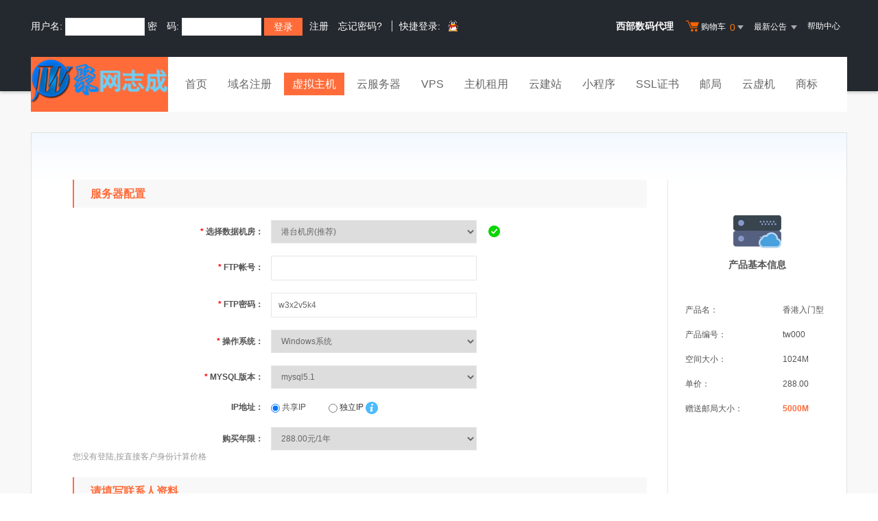

--- FILE ---
content_type: text/html; Charset=gb2312
request_url: http://www.jwzjs.com/services/webhosting/buy.asp?productid=tw000
body_size: 11551
content:
<!DOCTYPE html PUBLIC "-//W3C//DTD XHTML 1.0 Transitional//EN" "http://www.w3.org/TR/xhtml1/DTD/xhtml1-transitional.dtd">
<html xmlns="http://www.w3.org/1999/xhtml">
<head>
<title>购买虚拟主机，虚拟主机在线开通</title>
<meta name="description" content="深圳市聚网志成网络科技服务有限公司-大型虚拟主机服务商,提供虚拟主机,域名注册,主机租用等服务.200M虚拟主机200元,国际域名80元.在线支付,实时开通,自主管理.配合NAS存储设备,将虚拟主机可靠性提升至99.99％的高品质！">
<meta name="keywords" content="购买虚拟主机,虚拟主机在线开通,虚拟主机,域名注册,主机,服务器租用，主页空间,个人主页,深圳市聚网志成网络科技服务有限公司,主机托管,主机租用,域名,asp空间,网页制作">
<meta http-equiv="Content-Type" content="text/html; charset=gb2312">
	<link rel="stylesheet" href="/template/Tpl_2016/css/global.css">
	<link rel="stylesheet" href="/template/Tpl_2016/css/common.css">
	<link rel="stylesheet" href="/template/Tpl_2016/css/productDetailInfo.css">
	<link rel="stylesheet" href="/template/Tpl_2016/css/commonForm.css">
	<link rel="stylesheet" href="/template/Tpl_2016/css/buy.css">
	<link rel="stylesheet" href="/template/Tpl_2016/css/tp2016.css">
	<link href="/noedit/check/chkcss.css" rel="stylesheet" type="text/css" /> 
	<script type="text/javascript" src="/template/Tpl_2016/jscripts/jquery-1.11.3.min.js"></script> 
	<script language="javascript" src="/jscripts/addHost.js"></script>
	<script language="javascript" src="/noedit/check/Validform.js"></script>

<script language="javascript">
var osMap={
	"windows":"Windows系统",
	"linux":"Linux-Apache/2.4(php5.2-7.3)",
	"debian":"Linux-Apache/2.4(php5.3-8.0)"
}
function showosname(v){
	osname_=v;
	if(osMap[v.toLocaleLowerCase()]){
		osname_=osMap[v.toLocaleLowerCase()]
	}
	 return osname_
}
 var buyinfo={
"25":{
"name":"港台机房(推荐)","otherip":"1","os":{
"windows":{
"mysql5.1":"","mysql5.6":"","mysql5.7":"","mysql8.0":""},"debian":{
"mysql5.7":"","mysql8.0":""}}}}
 $(function(){
	$("#buyhostform").Validform({
	     showAllError:true,
		 tiptype:2,
		  btnSubmit:".submit-btn",
		  datatype:{
			"agree":function(gets,obj,curform,regxp)
				{
					num=curform.find("input[name='agreement']:checked").length;
					if (num>0){
						return true;
					}else{
						$.dialog.alert("请先阅读相关协议后点击勾选！")
						return false;}
				}
		  }
	})
	$("input[name='paytype']:radio").click(function()
	{
		if($(this).val()=="1")
		{
			$("#J_tryTips").show(1)
		}else{
		$("#J_tryTips").hide(1)
		}
	
	})
 })

</script> 
 
</head>
 <script>

 function init(){
	var objroom=$("select[name='room']")
	var osobj=$("select[name='oslist']");
	for(var roomid in buyinfo){
		var tempstr=""
		if(buyinfo[roomid].otherip=="1"){
			objroom.append('<option value="'+roomid+'" title="true">'+buyinfo[roomid].name+'</option>') 
		}else{
			objroom.append('<option value="'+roomid+'">'+buyinfo[roomid].name+'</option>') 
		}
	}
	objroom.on("change",function(){
		getos()
	})
	osobj.on("change",function(){
		getmysql()
	})

	getos()
	getmysql()
 }

 function getos(){
	var roomid=$("select[name='room']").val();
	var osobj=$("select[name='oslist']");
	osobj.empty()
	for (var roomidobj in buyinfo)
	{ 
		if (roomidobj==roomid)
		{ 
			for (var os in buyinfo[roomidobj].os )
			{
				osobj.append('<option value="'+os+'">'+showosname(os)+'</option>') 
			}
		}
	}
	 getmysql()
 }

 function getmysql(){
	var roomid=$("select[name='room']").val();
	var osid=$("select[name='oslist']").val();
	var pmver=$("select[name='pmver']") 
	pmver.empty() 
	for (var mysql in buyinfo[roomid].os[osid])
	{
		pmver.append('<option value="'+mysql+'">'+mysql+'</option>')
	}
	pmver.append('<option>默认值</option>')
 }


	 $(function(){
			init()

		   $("select[name='room'],select[name='oslist'],select[name='years'],select[name='pmver']").attr("class","common-select std-width common-validate")
		   $("select[name='years']").change(function(){
		    showsummoney()
		   })

		   $("select[name='oslist']").change(function(){
		//    getmysqlver()
		   })

	       showsummoney()
		//   getmysqlver()
	 })
 function showsummoney()
 {
	    var m_=$("select[name='years']").find("[value='"+$("select[name='years']").val()+"']").html()+"";
		$("#summoney").html(m_.split("元")[0]);
 }	
 function getneedprice(){
	var iptype=$("input[name='iptype']:radio:checked").val();
	var productid=$("input[name='productid']:hidden").val();
	var info="module=getneedprice&iptype="+ escape(iptype) +"&productid="+escape(productid);
	$("#pricemsg").html("load..");
	$.post(window.location.mappath,info,function(data){
		$("#pricemsg").html(data);
bindprice()
	});
}
function bindprice(){
	$("select[name='years']").change(function()
	{
		$("#summoney").html($("select[name='years']").find("option:selected").text())
	})

}
 function doiptype(){	
	var isdisab=true;
	if($("select[name='room'] option:selected").attr("title")=="true")
	{
		isdisab=false;
	}
	var iptypeObj=$("input[name='iptype']:radio");
	if(iptypeObj.get(0)){
		$.each(iptypeObj,function(i,n){
		if($(n).val()=="1"){
				$(n).attr("disabled",isdisab);
				if(isdisab){
					$(n).parent("label").css("color","#ccc");
				}else{
					$(n).parent("label").css("color","#333");
				}
			}
		});	
		iptypeObj.click(function(){
			getneedprice();
		});	
		$("input[name='paytype']:radio").click(function(){
			dopaytypemsg();
		});
	}
	
}
 
function bdingos()
{
	$("select[name='oslist']").change(function(){
				getmysqlver();
			})
}
function dopaytypemsg(){
	var paytypeObj=$("input[name='paytype']:radio:checked");
	if(paytypeObj.val()==1 || paytypeObj.val()==2){
		$("#iptypemsg").slideUp(50,function(){
			$("input[name='iptype'][value=0]:radio").attr("checked",true);
			getneedprice();
		})
	}else{
		$("#iptypemsg").slideDown(50,function(){
			getneedprice();
		})
	}
}
$(function(){
	doiptype();
	dopaytypemsg();
	//$("select[name='room']").change(function(){
	//	doiptype();		
	//});
})
 </script>
<body class="min990">
 <link rel="stylesheet" href="/template/Tpl_2016/css/default-color.css">
<!--[if lte IE 7]>

<div class="browser-notice" id="J_browserNotice">
    <div class="wide1190 pos-r">
        <p class="notice-content">您的浏览器版本太低，为推动浏览器W3C标准及更好的用户体验，本站强烈建议您升级到支持HTML5的浏览器，获取更好的用户体验。</p><i class="close"></i>
    </div>
</div>

<![endif]-->
<!-- 低版本响应式支持-->
<!--[if lt ie 9 ]> <script type="text/javascript" src="/template/Tpl_2016/jscripts/jresponsed.js"></script> <![endif]-->
<div id="header2016">

    <!--测试页面-->
    <!-- 最顶部导航条 -->
    <div class="headerTop">
        <div class="wide1190 cl headerTop-content">
            <ul class="topnav">
                <!-- 购物车 开始-->
                <li class="shopping-menu-container common-dropdown-container">
  <!-- 备案 开始--><a href="#" class="" rel="nofollow">
                        <b class=""><font color="#ffffff">西部数码代理</font></b>&nbsp;
                        <span class=" " > </span>
                        <i class=" "></i>
                        <i class=" "></i>
                    </a>
  <!-- 备案  结束-->
                    <a href="/bagshow/" class="menu shoppingcar va-m" rel="nofollow">
                        <b class="b2 va-m"></b>购物车&nbsp;
                        <span class="orangeColor va-m top_shopcar_count" >0</span>
                        <i class="trangle-icon va-m"></i>
                        <i class="va-m-assistant"></i>
                    </a>
                    <div class="shopping-car-container common-dropdown hide">
                        <div class="shopping-car-box">
                            <h3>
                                <span>我的购物车</span>
                            </h3>
                            <table class="shopping-car-list">

                            </table>
                        </div>
                        <div class="shopping-car-bottom">
                            <div>
                                共
                                <span class="shopping-num top_shopcar_count" >0</span>
                                件商品，共计
                                <span class="price top_shopcar_sum">0</span>
                            </div>
                            <a class="shopping-car-btn" href="/bagshow/">去购物车结算</a>
                        </div>
                    </div>
                </li>
                <!-- 购物车 结束-->
                <li class="pos-r common-dropdown-container">


                    <a href="/news/?act=top" class="news-notice menu"><span>最新公告&nbsp;</span>
                        <i class="trangle-icon"></i>
                        <i class="va-m-assistant"></i>
                    </a>
                    <div class="topnav-notice common-dropdown" id="topnav-notice">
                        <p id='noread_countbox'>未读消息 :<span class="allread_notice"></span> <span class="notice_all_bg">&nbsp;</span><a class="count_noread_all" href="/news/?act=top"></a><span class='ignore_notice' onclick='ignore_notice()'>忽略</span></p>
                        <ol class="txtList cl">

                        </ol>
                        <p class="notice_all_content"><a href="/news/?act=top" onclick="ignore_notice()">查看全部</a></p>
                    </div>
                    <script>var nav_top_json=[,,,]</script>
                </li>
                <li><a href="/customercenter/" class="menu link-menu" >帮助中心</a></li>


            </ul>
            <div class="login-left">
                <script src="/noedit/jslogin.asp"></script> 
            </div>
        </div>
    </div><!-- 导航菜单栏-->
    <div class="header-nav">
        <div class="wide1190 cl header-nav-content">
<div class="header-pos">
            <a class="logo" href="/" ><img src="/images/logo.png"   /></a>
            <ul class="main-nav-wrapper index-nav cl" id="J_mainNavWrapper">
                <li>
                    <a href="/" class="nav-menu" id="J_mainMenu_sy" title="首页">首页</a>
                </li>
                <li>
                    <a href="/services/domain/" class="nav-menu" id="J_mainMenu_ymzc" title="域名注册">域名注册</a>
                </li>
                <li>
                    <a href="/services/webhosting/" class="nav-menu" id="J_mainMenu_xnzj" title="虚拟主机">虚拟主机</a>
                </li>
                <li>
                    <a href="/services/cloudhost/" class="nav-menu" id="J_mainMenu_yfwq" title="云服务器">云服务器</a>
                </li>
                <li>
                    <a href="/services/vpsserver/" class="nav-menu" id="J_mainMenu_vps" title="VPS主机">VPS</a>
                </li>
                <li>
                    <a href="/services/server/" class="nav-menu" id="J_mainMenu_zjzy" title="主机租用">主机租用</a>
                </li>
                <li>
                    <a href="/services/sites/" class="nav-menu" id="J_mainMenu_yjz" title="云建站">云建站</a>
                </li>
				<li>
                    <a href="/services/miniprogram/" class="nav-menu" id="J_mainMenu_xcx" title="小程序">小程序</a>
                </li>
                <li>
                    <a href="/services/ssl" class="nav-menu" id="J_mainMenu_ssl" title="SSL证书">SSL证书</a>
                </li>
                <li>
                    <a href="/services/mail/" class="nav-menu" id="J_mainMenu_qyyj" title="企业邮局">邮局</a>
                </li>
				
                <li>
                    <a href="/services/webhosting/Cloudhost.asp" class="nav-menu" id="J_mainMenu_yxj" title="独享云虚机">云虚机</a>
                </li>
				<li>
                    <a href="/services/trademark/" class="nav-menu" id="J_mainMenu_yxj" title="商标">商标</a>
                </li>
            </ul>
</div>
        </div>

    </div>
</div>

 <div class="content" id="content">
	 <div class="wide1190 pt-40">
		 <div class="page-content pos-r">

			 <table class="config-table">
				 <thead>
				 <tr>
					 <th colspan="2" class="title">产品基本信息</th>
				 </tr>
				 </thead>
				 <tbody>
				 <tr>
					 <th>产品名：</th><td>香港入门型</td>
				 </tr>
				 <tr>
					 <th>产品编号：</th><td>tw000</td>
				 </tr>
				 <tr>
					 <th>空间大小：</th><td>1024M</td>
				 </tr>
				 <tr>
					 <th>单价：</th><td id="summoney"></td>
				 </tr>

				 <tr>
					 <th>赠送邮局大小：</th><td class="import-info">5000M</td>
				 </tr>

				 </tbody>
			 </table>
			 <div class="page-info page-info-side">
				 <form name="form1" id="buyhostform" class="common-form" action="buy.asp?module=addshopcart" method="post" onSubmit="return shopcheck()" style="padding-right: 30px;margin-right: 260px;border-right: 1px solid #e7e7e7;">
					 <dl>
						 <dt>服务器配置</dt>
						 <!--
						 <div class="other-tip mt-20">
							 <span class="icon-ip"></span>
							 <p>
								 
							 </p>
							 <i></i>
						 </div>-->
						 <dd>
							 <label class="common-label">
								 <span class="required">*</span>
								 选择数据机房：
							 </label>
							  <select name="room" class="common-select std-width common-validate"></select>
							 <!--a class="flod" href="/services/webhosting/SpeedTest.asp" target="_blank">机房速度测试</a-->
							 <span style="display: inline-block;" class="validate-success"></span>
                            <span style="display: none;" class="validate-prompt">
                                <em class="triangle-arrow"></em>
                                <div class="validate-prompt-text">
                                    <p>请选择数据中心机房，网站出口线路默认会智能选择！</p>
                                </div>
                            </span>
						 </dd>

						
						 <dd>
							 <label class="common-label">
								 <span class="required">*</span>
								 FTP帐号：
							 </label>
 





							 <label><input name="ftpaccount" type="text" class="common-input std-width common-validate" size="15"  datatype="ftp" errormsg="ftp帐号由字母开头[a-z0-9]组合" maxlength="20" ajaxurl="/services/webhosting/buy.asp?module=checkftpname&productid=tw000">
							 <input type="hidden" name="ismysql" id="ismysql" value="False">
							</label>
                            <label><label class="Validform_checktip"></label></label>
											
						 </dd>
						 <dd>
							 <label class="common-label">
								 <span class="required">*</span>
								 FTP密码：
							 </label>
							 <label><input name="ftppassword" type="text" class="common-input std-width common-validate" size="30" value="w3x2v5k4"  nullmsg="请录入密码"  datatype="pwd" errormsg="ftp密码格式错误" /></label>
							 <label><label class="Validform_checktip"></label></label>
						 </dd>

						 <dd>
							 <label class="common-label">
								 <span class="required">*</span>
								 操作系统：
							 </label>
							 <label id="oslistdiv"> <select name="oslist"></select></label>
							 <span class="validate-success"></span>
                            <span class="validate-prompt">
                                <em class="triangle-arrow"></em>
                                <div class="validate-prompt-text">
                                    <p>推荐使用2008系统，64位系统更快、更稳定！</p>
                                </div>
                            </span>
						 </dd>
						 <dd id="J_DBVersionContainer" >
							 <label class="common-label">
								 <span class="required">*</span>
								 MYSQL版本：
							 </label>
							 <label id="mysqllistdiv"> <select name="pmver"></select></label>
							 <span class="validate-success"></span>
                            <span class="validate-prompt">
                                <em class="triangle-arrow"></em>
                                <div class="validate-prompt-text">
                                    <p>MYSQL版本</p>
                                    <p>&nbsp;</p>
                                </div>
                            </span>
						 </dd>
						 

						 <DD CLASS="clearfix" id="iptypemsg">
						  <label  class="common-label">IP地址：</label>
						  
							<label style="float:none; display:inline; width:auto; margin-right:20px;">
							  <input type="radio" value="0" name="iptype" id="iptype" checked="checked"/>
							  共享IP</label>
							<label style="float:none; display:inline; width:auto;" class="pl-10">
							  <input type="radio" value="1" name="iptype" id="iptype" disabled="disabled" />
							  独立IP</label>  
							   <a class="pos-r" href="" target="_blank">
								 <span class="icon-question"></span>
								 <div class="manager-tip" style=" top: 30px;left: -16px; width: 264px; z-index: 99;">
									 独立IP更利于搜索引擎优化，提高SEO权限，避免受其他网站的干扰和影响，强烈推荐！若需独立IP，可购买港台主机。
									 <i></i>
								 </div>
							 </a>
						 
						</DD>          



						 <dd class="buy-years" id="J_buyYears">
							 <label class="common-label">
								 购买年限：
							 </label>
							 <label id="pricemsg"><select name="years" size="1"  class="common-select std-width common-validate">
<option value="1">288.00元/1年</option>
<option value="2">576.00元/2年[买2年送1年]</option>
<option value="3">864.00元/3年[买3年送2年]</option>
<option value="5">1440.00元/5年[买5年送5年]</option>
<option value="10">2880.00元/10年[买10年送10年]</option>
</select><div><font color="#999999">您没有登陆,按直接客户身份计算价格</font></div></label>
							 <span class="validate-error">请选择购买年限</span>
							 <span class="validate-success"></span>
						 </dd>
						 <!-- 根据用户的userlevel 判断是否显示-->
						 <div id="J_concatInfo"  class="mt-20">
							 <dt>请填写联系人资料</dt>
							 <dd class="pt-20">
								 <label class="common-label">
									 联系人：
								 </label>
								<label><input class="common-input std-width common-validate" name="appName" value="" type="text" datatype="cn2-18" errormsg="请输入正确中文联系人" maxlength="20"></label>
								<label><label class="Validform_checktip"></label></label>

							 </dd>
							 <dd>
								 <label class="common-label">
									 联系手机：
								 </label>
								 <label><input name="appTel" class="common-input std-width common-validate" value="" type="text"  datatype="m" errormsg="请输入正确的手机号码！" nullmsg="手机号码不能为空" maxlength="20"></label>
								 <label><label class="Validform_checktip"></label></label>
							 </dd>
							 <dd>
								 <label class="common-label va-t">
									 联系E-mail：
								 </label>
								 <label><input name="appEmail" class="common-input std-width common-validate" value="" type="text" datatype="e" nullmsg="电子邮箱为空！" errormsg="电子邮箱格式错误！"></label>
								 <label><label class="Validform_checktip"></label></label>
							 </dd>
						 </div>


						 <dd class="text-center" style="margin-top: 50px;">

							 <div>
								 <label for="payone">
									 <input name="paytype" id="payone" value="0" checked="" type="radio">
									 正式购买
								 </label>
								 <a class="buy-help" href="javascript:void(0);" style="position: relative;vertical-align: middle;">
									 <div class="other-tip paytype-tip">
										 <p>如果您的帐户上面有足够的资金，则可以选择正式开通</p>
										 <p>系统会扣除相应款项之后立即开通您的虚拟主机，并正式运行。(适合于代理商及老客户等）</p>
										 <i></i>
									 </div>
								 </a>

								 <label class="pl-10" for="paytwo">
									 <input name="paytype" id="paytwo" value="1" type="radio">
									 试用7天
								 </label>
								 <a class="buy-help" href="javascript:void(0);" style="position: relative;vertical-align: middle;">
									 <div class="other-tip paytype-tip paytype-tip-2">
										 <p>为防止利用我司试用主机从事非法活动,现开通试用主机需预收5元服务费，转正时空间费用可优惠5元。</p>
										 <p>我司虚拟主机提供7天试用。如果没有转为正式购买，在第7天删除。</p>
										 <p>试用期间可以在管理中心-主机管理-续费处点"正式购买"来转正。</p>
										 <p>试用主机不能绑定域名(港台和美国除外),试用期间不能变更试用型号！</p>
										 <p>为防止试用主机被滥用，所有<span style="color: #f60000;">试用主机必须输入用户名与密码</span>以后才可以访问，<span style="color: #f60000;">用户名:siteadmin，密码:110</span></p>
										 <i></i>
									 </div>
								 </a>
								 （收费5元）

							 </div>

							 <div class="pt-10">
								 <input value="1" name="agreement" id="J_agreement" type="checkbox" datatype="agree" errormsg="" checked>
								 <label style="display:inline; width:auto; float:none;" for="J_agreement">
									 我已阅读并同意深圳市聚网志成网络科技服务有限公司
									 <a class="Link_Orange" href="/customercenter/hostxiyi.asp" target="_blank">虚拟主机购买协议</a>
								 </label>
							 </div>

							 <div class="pt-20">
								<input type="submit"  class="submit-btn" value="继续下一步"> 
							 </div>
						 </dd>
					 </dl>

					 <!-- 隐藏域 开始 数据由后端提供 该部分数据是通用部分 -->
					 
					 <input name="domainname" value="" size="17" class="common-validate" type="hidden">
					   <input type="hidden" name="act">
					  <input type="hidden" value="tw000" name="productid">
					  <input type="hidden" value="" name="freeid">
					 <!-- 隐藏域 结束 -->
				 </form>
			 </div>
			 <div class="product-explain" style="text-indent: initial;">
				 <div><i></i><span class="title">重要提示</span></div>
				 <div class="pt-10 hide" id="J_tryTips" style="margin-bottom: -10px;">
					 <p style="display:inline-block;border-bottom: 2px solid #00a0e9;">
						 为防止试用主机被滥用，所有<span class="warn-info">试用主机必须输入用户名与密码</span>以后才可以访问，用户名:<span class="warn-info">siteadmin</span>，
						 密码:<span class="warn-info">110</span>
					 </p>
				 </div>
				 <p class="pt-10">我司所有虚拟主机均禁止色情、木马、病毒、诈骗、私服、外挂、钓鱼网站、秒赞程序、垃圾邮件等非法网站，对于成人用品、
								  空包网站、网络验证、专科医院、民营医院、弓驽刀剑、赌博用具、游戏币交易、减肥丰胸类、警用品、刷钻、
								  刷信誉等高风险容易受攻击的网站不可购买我司虚拟主机，但可以购买我司电信线路的<a class="blue-link" href="/services/cloudhost/">云服务器</a>并开通360网站卫士或百度云加速进行安全防护。
					 <span class="warn-info">我司有严格的监控措施，一经发现违规网站，立即关闭！</span>所有国内虚拟主机必须备案成功后才能绑定域名。
								  可能受攻击的网站请在虚拟主机控制面板中开启“360网站卫士”安全防护！
				 </p>
			 </div>
			 <div class="product-detail-desc">
				 <div class="title">
					 <span>服务标准说明</span>
				 </div>
				 <p class="pt-5">
					 [1] 基于深圳市聚网志成网络科技服务有限公司云计算平台，安全、可靠、稳定!;
				 </p>
				 <p>[2] 实时文件防病毒保护,黑客入侵检测,IIS 应用防火墙,自动抵抗各类病毒、攻击;</p>
				 <p>[3] 各个网站以独立进程运行,不会被其他站点负载影响,在自己的空间中可以使用FSO和jmail等其他控件;</p>
				 <p>[4] 功能强大控制面板,可以直接修改FTP密码,自行停止网站,自行绑定域名,修改网站缺省文档;</p>
				 <p>[5] 提供WEB上传文件、恢复备份、RAR压缩、RAR解压、站点重定向、mime设置、目录保护、文件保护、脚本错误设置、ip限制、虚拟目录、错误页面定义等诸多高级管理功能;</p>
				 <p>[6] 无障碍技术支持：24×7×365制技术支持，微笑面对任何用户。
				 </p>
				 <p>[7] 每3分钟自动访问网站一次，监控网站运行.</p>
				 <p>[8] 自动每7天备份一次数据,用户能在管理中心自助恢复数据;</p>
				 <p>[9] 采用独特的第六代高级虚拟主机系统、数据双重保护、软硬件/透明防火墙三重保障;</p>
				 <p>[10] 在线支付，实时开设,CDN网络加速器可供选购，免费赠送功能强大的网站情报系统,如虎添翼般让您的网上空间发挥最大功效!</p>
				 <p>[11] 为了保证服务器上所有虚拟主机用户站点均能正常稳定的运行，严禁上传及运行以下程序：1）聊天室； 2）江湖游戏； 3）大型软件下载； 4）在线播放,木马病毒等极为占用资源的程序。</p>
				 <p>[12] 新的主机在系统架构上重新布置，有别于业内一般的传统单机系统，服务器群前端加装硬件防火墙，全面提速，稳定、安全、高效。 同时机房加装千M"黑洞"防火墙,完全效抵御DDOS攻击。</p>
				 <p>[13]业界完善的主机控制面板，40余项管理功能，可以自行在管理中心恢复备份。
				 </p>
				 <p>[14]提供备案服务,空间开通后，请于7天内进行网站备案。</p>
				 <p>[15] 试用7天.开设方式选择为"试用7天"即可。</p>
			 </div>
		 </div>
	 </div>
 </div>

 
    
  </div> 

<div id="footer2016">
  <div class="gray-line"></div>
  <div class="white-line"></div>
  <div class="footer-bottom">
    <p>
      <a href="/aboutus/">关于我们</a>
      <span>|</span>
      <a href="/aboutus/contact.asp">联系我们</a>
      <span>|</span>
      <a href="/customercenter/howpay.asp">付款方式</a>
      <span>|</span>
      <a href="/manager/default.asp?page_main=/Manager/question/subquestion.asp">提交工单</a>
      <span>|</span>
      <a href="/faq/">常见问题</a>
      <span>|</span>
    <a href="http://www.myhostadmin.net/">独立控制面板</a>
      <br/>
    </p>

    <p>
      Copyright &copy; 2002-2016 深圳市聚网志成网络科技服务有限公司, All rights reserved.&nbsp;&nbsp;&nbsp;&nbsp;备案号：<a href="https://beian.miit.gov.cn/" rel="nofollow" target="_blank">粤ICP备14066991号</a>
    </p>
      

      

      

  </div>
</div>

<!-- 页面通用滚动插件 -->
<!--[ SCRIPT PLACEHOLDER START ]-->
<script type="text/javascript" src="/template/Tpl_2016/jscripts/common.js"></script>
<script type="text/javascript" src="/template/Tpl_2016/jscripts/menu.js"></script>
<!--[ SCRIPT PLACEHOLDER END ]-->

<!-- IE6 PNG 支持 -->
<!--[if ie 6 ]><script src="/template/Tpl_2016/jscripts/dd_belatedpng_0.0.8a-min.js"></script> <script type="text/javascript"> $(function () { DD_belatedPNG.fix('.pngFix'); }); </script> <![endif]-->
<!-- IE6 PNG 结束 -->

</body>
</html>

--- FILE ---
content_type: text/html
request_url: http://www.jwzjs.com/noedit/jslogin.asp
body_size: 617
content:

		 function checkLogin()
		  {
			if(myform.u_name.value=="")
			{
				alert("用户名不能为空！");
				myform.u_name.focus();
				return false;
			}
			if(myform.u_password.value=="")
			{
				alert("密码不能为空！");
				myform.u_password.focus();
				return false;
			}
		  }
		document.writeln("     <form name=\'myform\' action=\'/chklogin.asp\' method=\'post\' onSubmit=\'return checkLogin()\'>");
		document.writeln("          用户名:");
		document.writeln("            <input name=\'u_name\' type=\'text\' class=\'login-input\' value=\'\'/>");
		document.writeln("        密　码:");
		document.writeln("            <input name=\'u_password\' type=\'password\' class=\'login-input\'  />");
		document.writeln("			<input type=\'submit\' name=\'imageField\' value=\'登录\' class=\'login-btn common-btn \' />");
		document.writeln("        <a href=\'/reg\' class=\'mr-10 header-reg\'>注册</a> <a href=\'/reg/forget.asp\' class=\'mr-10 header-reg\'>忘记密码?</a>");
		document.writeln("<span class=\'kjlogin\'>快捷登录: <script src=\'/noedit/oauth.asp\'></script></span>");
		document.writeln("        </form>");

	

--- FILE ---
content_type: text/html; Charset=gb2312
request_url: http://www.jwzjs.com/services/webhosting/buy.asp?productid=tw000
body_size: 398
content:
<select name="years" size="1"  class="common-select std-width common-validate">
<option value="1">288.00元/1年</option>
<option value="2">576.00元/2年[买2年送1年]</option>
<option value="3">864.00元/3年[买3年送2年]</option>
<option value="5">1440.00元/5年[买5年送5年]</option>
<option value="10">2880.00元/10年[买10年送10年]</option>
</select><div><font color="#999999">您没有登陆,按直接客户身份计算价格</font></div>

--- FILE ---
content_type: text/html; Charset=gb2312
request_url: http://www.jwzjs.com/getmyshopcart.asp
body_size: 186
content:
{"result":"200","msg":"","shopcart":{"count":"0","sum":"0","datas":[]}}


--- FILE ---
content_type: text/html; Charset=gb2312
request_url: http://www.jwzjs.com/noedit/ajax.asp
body_size: 508
content:
{"result":"200","datas":[{"title":"2024年5月服务器缴费通知","time":"2024-05-16","day":"562","id":"47"},{"title":"2023年5月24日服务器缴费通知","time":"2023-05-24","day":"920","id":"46"},{"title":"部分香港云虚拟主机加量不加价扩容","time":"2019-07-19","day":"2325","id":"45"},{"title":"聚网志成网站备案率先告别幕布全网首推备案全程电子化操作","time":"2019-06-12","day":"2362","id":"44"},{"title":"深圳聚网志成网站建设开工大吉|2019 扬帆启航","time":"2019-02-12","day":"2482","id":"43"}]}

--- FILE ---
content_type: text/css
request_url: http://www.jwzjs.com/template/Tpl_2016/css/default-color.css
body_size: 3040
content:
/*public*/
a:hover{color:#ff3600}
.common-btn {border:0;height:34px;line-height:34px;background-color: #ff6c3a;font-size:14px;margin-right:6px;width:96px;display:inline-block;*display:inline;*zoom:1;text-align:center;	-webkit-transition:all .3s ease;transition:all .3s ease;cursor:pointer}
.common-btn:hover {background:#e54d19;color:#fff}
.link{color: #ff6c3a;}

/*public end*/

/*header*/
#header2016 .header-nav .logo{background:#ff6c3a}
#header2016 .topnav li .link-menu:hover{color:#ff3600;}
#header2016 .main-nav-wrapper li a.nav-menu.current,#header2016 .main-nav-wrapper li a.nav-menu.hover,#header2016 .main-nav-wrapper li a.nav-menu:hover {
	background-color:#ff6c3a;
	color: #fff;
	border-bottom:none;
	-webkit-transition:all .3s;
	transition:all .3s
}
#header2016 .main-nav-wrapper li a.nav-menu:hover {
	color:#fff;
}

/*header end*/

.query-container .domain-query-btn{background: #ff6c3a url("/template/Tpl_2016/images/icon.png") no-repeat  22px -76px;}
.active-hover{ border: 2px solid #ff6c3a;margin: 0; height: 480px;}
.active-hover .active-title{background-color: #ff6c3a; color: #fff;}
.active-hover .price{height: 86px; line-height: 86px;}
.active-hover h6 {
	padding: 30px 0px;
}
.g-default-btn {
	height:40px;
	line-height:40px;
	color:#fff;
	margin-right: 11px;
	background-color:#ff6c3a
}
.hover .g-default-btn,.g-default-btn:hover {
	background-color:#e54d19;
	color:#fff
}
.searchDiv .domain-query-btn {
	background-color:#ff6c3a;
}
.searchDiv .domain-query-btn:hover {
	background-color:#e54d19
}
.wjf-ui-tab{background-color: #F7F7F7;}
.wjf-ui-tab li,.wjf-ui-tab-style3 li{position: relative;}
.wjf-ui-tab li a{ background: none;}
.wjf-ui-tab li a.active {
	background-color: #ff6c3a;
	color:#fff;
	margin-left:-2px
}
.wjf-ui-tab li span,.webhosting-tab li span{
	position: absolute;
	width: 1px;
	background: #dfdfdf;
	overflow: hidden;
	height: 32px;
	top: 10px;
	right: 0px;
	color: #DFDFDF
}
.webhosting-tab li span{ height: 42px;}
.webhosting-tab .active .item{margin-left: -2px;}
.wjf-ui-tab li a.active span,.webhosting-tab .active span{ display: none}
.triangle-top{
	display: none;
	width: 0;
	height: 0;
	border: 8px solid transparent;
	left: 50%;
	margin-left: -4px;
	bottom: -14px;
	border-top-color: #ff6c3a;
	position: absolute;
}
.wjf-ui-tab li a.active .triangle-top,.wjf-ui-tab-style3 a.active .triangle-top{ display: inline-block;}

.line-color{margin: 5px auto 40px;width: 100px;	border-bottom: 2px solid #ff6c3a;}
.hotList li a{color: #777575;background-color: #e0e0e0}
.hotList li a.active {color:#fff;	background-color: #ff6c3a}
#header2016 .shopping-car-container .shopping-car-box h3 span{border-bottom: 1px solid #ff6c3a;}
#header2016 .shopping-car-container .shopping-car-bottom .shopping-car-btn{background: #ff6c3a;}
.domext-select-container .more-domains{border: 1px solid #ff6c3a;color: #ff6c3a;}
/*reg*/
.reg-section dt{color: #ff6c3a;}
.reg-content .reg-title h3 {border-left: 3px solid #ff6c3a;}
.reg-content .reg-title .login-btn {color: #ff6c3a;}
.reg-content .reg-title .login-btn:hover {color: #ff3600;}
.reg-btn {display:inline-block;*display:inline;*zoom:1;width:200px;height:44px;line-height:44px;background:#ff6c3a;font-size:14px;color:#fff;text-align:center;	border:0;cursor: pointer}
.reg-btn:hover {background:#e54d19;color:#fff}
/*reg end*/

/*whois*/
.whois-content .whois-info .whois-btn,.whois-domain .jp-domain-list a{background: #ff6c3a;}
.whois-content .whois-info .whois-btn:hover{background:#e54d19;}
.whois-list .column-btn{background: #ff6c3a}
.webhosting-title .line-color{ margin-bottom: 10px;}
.webhosting-title h3{ margin: 15px 0}
/*whois end*/

/*domain reg*/
.dmbuymore-content .content-title h2{border-left: 3px solid #ff6c3a;}
.dmbuymore-section dt{color: #ff6c3a;}
.dmbuymore-info .dmbuymore-info-buy{background: #ff6c3a;}
.domext-wrapper .more-domains {border: 1px solid #ff6c3a;color: #ff6c3a}
.domext-wrapper .more-domains:hover {border: 1px solid #e65b2c;color: #e65b2c}
/*domain reg end*/

/*transfer*/
.transfer-search-tab {background: #ff6c3a}
.transfer-search-tab li .active {background: #e65b2c}
.transfer-search-tab li .active i.triangle-top{ display: inline-block;border-top-color: #e65b2c}
.transfer-btn{background: #ff6c3a}
.transfer-middle .tm-title{border-left:4px solid #ff6c3a}
.transfer-section-tab li .active{border-bottom:2px solid #ff6c3a;color:#ff6c3a}
/*transfer end*/

/*webhosting*/
.wjf-page-anchor-nav {border-bottom:1px solid #E4E4E4}
.wjf-page-anchor-nav .active {border-top:2px solid #ff6c3a; border-left:1px solid #E4E4E4;border-right:1px solid #E4E4E4 }
.webhosting-faq .faq-list dt{color:#ff6c3a}
.webhosting-faq .faq-list .yd_link{color: #ff3600}
/*buy*/
.common-form dt{color: #ff6c3a; border-left: 2px solid #ff6c3a;padding: 8px 0px 8px 24px; background-color: #f8f8f8;font-size: 16px}
.config-table .import-info{color: #ff6c3a}
.product-detail-desc .title span{border-bottom: 2px solid #ff6c3a}
.common-form .submit-btn{background:#ff6c3a}
.common-form .submit-btn:hover{background:#e54d19}
/*buy end*/
.webhosting-info table tr td .info-btn,.webhosting-tab .active .item{background:#ff6c3a}
.webhosting-info table.high-light-table tr td .info-btn{background-color:#e54d19}
.webhosting-info table.high-light-table{border:1px solid #ff6c3a;box-shadow:0 0 3px 1px #e54d19}
.webhosting-info table.high-light-table th{color:#ff6c3a}
.webhosting-info table tr th{background:#f4fbf2}
.webhosting-explain .webhosting-explain-title span{border-bottom:2px solid #ff6c3a}
.webhosting-explain .webhosting-explain-txt span{color:#ff6c3a}
.webhosting-tab .webhosting-tab-list li.active a{border-bottom:2px solid #ff6c3a}

.select-webhost{padding: 20px 30px;background: #FFF;font-size: 14px}
.select-webhost dl dt{font-weight: 700;float: left;height: 32px;line-height: 32px;width: 90px;text-align: right}
.select-webhost dl dd{float: left;margin: 0 4px}
.select-webhost a{display: inline-block;  padding: 5px 10px}
.select-webhost a.select-active{background-color: #ff6c3a; color: #fff}
/*webhosting end*/

/*vps*/
.vps-faq .faq-list dt {color:#ff6c3a}
/*vps end*/

/*cloudhost*/
.wjf-ui-tab-style2 li a.active {background:#ff6c3a}
.wjf-ui-tab-style2 {border-bottom:2px solid #ff6c3a}
.progress {background-color: #ff6c3a}
.cloud-faq .faq-list dt {color:#ff6c3a}
.host-config .tx-host .tuijian-config input.btn_page_1 {background: #fff2ed;border: 1px solid #ff6c3a}
/*cloudhost end*/

/*mail*/
.sel a.sel_on,.wjf-ui-tab-style3 .active {background: #ff6c3a}
.btn-mail{background:#ff6c3a}
.btn-mail:hover{background:#e54d19}
.wjf-ui-tab-style3 .item{height: 60px;line-height: 60px;margin: 0 20px 0 0}
.wjf-ui-tab-style3 {text-align: left}
.taocan .mail-table tr th{background:#fff2ed}
/*mail end*/

/*agent*/
.am-column .am-left .am-txt .am-txt-icon {color:#ff6c3a}
.am-column .am-right .sm-btn1 {background:#ff6c3a}
.am-column .am-right .sm-btn2 {border:1px solid #ff6c3a;color:#ff6c3a}
.agent-level .al-title,.aj-bottom .aj-title h4 {border-left:4px solid #ff6c3a;color:#ff6c3a}
.mode-content h5 {color:#ff6c3a}
/*agent end*/

/*bagshow*/
.bagshow-title .bagshow-title-right .bagshow-title-btn,.bagshow-goods .bagshow-count-right .bagshow-title-btn,.bagshow-goods .bagshow-table .bagshow-table-btn{background-color:#ff6c3a}
.bagshow-goods .bagshow-table{border:1px solid #e5e5e5;border-top:2px solid #ff6c3a}
.bagshow-goods .bagshow-table tr th,.bagshow-goods .bagshow-count{background:#f8f8f8}
/*bagshow end*/

/*help center*/
.navbar-left .nl-title,.cr-search button,.mail_tab_center_on {background: #ff6c3a;}
.navbar-left .nl-list .active a, .navbar-left .nl-list li:hover a  {
	background: #fff2ed;
	color: #ff6c3a;
	border-bottom: 1px solid #fff2ed;
}
.cr-search {border:2px solid #ff6c3a}
.mail_tab_center_on{color:#fff}
.navbar-left .nl-list .active i,.navbar-left .nl-list li:hover i{border-left-color: #fff2ed;}
/*help center end*/

/*footer*/
#footer2016{background-color: #24292f; color: #898b92;}
#footer2016 .footer-bottom p a,#footer2016 .footer-bottom p a:hover{ color: #898b92;}
/*footer end*/


/*manager new*/
.manager-btn, .common-btn{background: #ff6c3a}
.manager-btn:hover, .common-btn:hover {background: #e65b2c}
.mt-news .mt-news-title .active,.manager-product .mp-title span  {border-bottom:2px solid #ff6c3a;color:#ff6c3a}
.leftmenu_main h1:hover .expand-icon {border-left-color: #ff6c3a}
.manage_left_menu h1.current .expand-icon { border: 5px solid transparent;border-top-color: #ff6c3a}
.leftmenu_main h1:hover,.leftmenu_main h1.current,.leftmenu_main ul li.hover a,.leftmenu_main ul li a:hover,.leftmenu_main ul li a.linkcur{color:#ff6c3a}
.manager-tab li.liactive {border-top:2px solid #ff6c3a;}
/*manager new end*/
.gray-btn {
	background:#d5d1d1;
	color:#686868
}
.gray-btn:hover {
	background:#C9C7C7;
	color:#686868
}

/***********/
input.ddos_bt {
    margin-right: 8px;
    display: inline-block;
    width: 88px;
    height: 38px;
    line-height: 38px;
    background: #f4f4f4;
    font-size: 14px;
    text-align: center;
    border: 1px solid #f4f4f4;
    color: #6a6a6a;
    cursor: pointer;
    position: relative;
}

input.ddos_btactivate {background: #fff2ed;border: 1px solid #ff6c3a}

--- FILE ---
content_type: application/javascript
request_url: http://www.jwzjs.com/template/Tpl_2016/jscripts/menu.js
body_size: 6265
content:
/*banner*/


/**
 * 页面顶部、右侧栏导航菜单
 */

// 全局主导航菜单选中的ID
var globalDefaultMainNavMenuId = null;
if (typeof(CURRENT_MENU_ID) != 'undefined') {
    globalDefaultMainNavMenuId = CURRENT_MENU_ID;
}

function checkLoginForm(formObj) {
    if (formObj.u_name.value == "") {
        layer.alert("用户名不能为空！");
        formObj.u_name.focus();
        return false;
    }
    if (formObj.u_password.value == "") {
        layer.alert("密码不能为空！");
        formObj.u_password.focus();
        return false;
    }
}
/**
 * 选择主导航菜单
 * @param  {[type]} menuId [description]
 * @return {[type]}        [description]
 */
function selectNavMenu(menuId) {
    globalDefaultMainNavMenuId && $("#J_mainMenu_" + globalDefaultMainNavMenuId).removeClass('current');
    globalDefaultMainNavMenuId = menuId;
    $("#J_mainMenu_" + globalDefaultMainNavMenuId).addClass('current');
}
// 删除购物车
function del_shopcart_one(id_) {
    $.post("/bagshow/", "act=del&checkitem=" + id_, function(data) {
        if (data == "200 ok") {
            load_myshopcart()
        }

    })
}
// 加载购物车
function load_myshopcart() {
    $.post("/getmyshopcart.asp", "", function(json) {

        $(".top_shopcar_count").html(json.shopcart.count);
        $(".top_shopcar_sum").html(json.shopcart.sum);
        var tbobj = $(".shopping-car-list")
        tbobj.empty();
        for (var i = 0; i < json.shopcart.datas.length; i++) {
            var id_ = json.shopcart.datas[i].id
            var name_ = json.shopcart.datas[i].name
            var proid_ = json.shopcart.datas[i].proid
            var price_ = json.shopcart.datas[i].price
            tbobj.append('<tr id="top_shopcar_line_' + id_ + '"><td class="shopping-name"><a href="javascript:void(0)" >' + name_ + '</a></td><td class="shopping-price">' + price_ + '</td><td  class="shopping-delete"  onclick="del_shopcart_one(' + id_ + ')"></td></tr>')
        }
    }, "json")
}
// 购物车初始化
$(function() {
    load_myshopcart();
	load_topnews();
});

function load_topnews()
{
	$(".txtList").empty();
	$.post("/noedit/ajax.asp","act=gettopnews",function(data){
		for(var i=0;i<data.datas.length;i++)
		{
			var obj=data.datas[i];
			$(".txtList").append('<li><em>&nbsp;</em> <a href="/news/list.asp?newsid='+obj.id+'" class="text-overflow" target="_blank">'+obj.title+'</a></li>')
		}
		//	alert(data.datas)
	   add_notice_style(data.datas);
	},"json")
}

// 最新公告 点击处理逻辑  开始

if (!localStorage.Noticeliststa) {
    localStorage.Noticeliststa = [0, 0, 0, 0,0]
}
if (localStorage.Noticelistcon) {
    localStorage.removeItem("Noticelistcon")
}
var datasta = localStorage.Noticeliststa.split(",");

function add_notice_style(obj) {
	 //nav_top_json
    if (!localStorage.Noticelistconm||localStorage.Noticelistconm=="[]") {
       //console.log("11111111")
        localStorage.Noticelistconm = JSON.stringify(obj);
        //第一次载入推送
        for (i = 0; i < obj.length; i++) {
			
            if (obj[i].day <= 20) {
                $("#topnav-notice").children("ol").children("li").eq(i).children("em").css("background-color", "red");
                $("#topnav-notice").children("ol").children("li").eq(i).attr("onclick", "notice_click(this)");
            } else {
                datasta[i] = "1";
                localStorage.Noticeliststa = datasta;
            }
        }
		
    } else {
		// console.log("[222222222]")
		//	 localStorage.Noticelistconm=""
        var datacon = JSON.parse(localStorage.Noticelistconm);
		
      

        for (i = 0; i < datacon.length; i++) {
            var old_notice = datacon[i];
            if (old_notice.id != obj[i].id) {
                if (obj[i].day <= 10) {
                    $("#topnav-notice").children("ol").children("li").eq(i).children("em").css("background-color", "red");
                    $("#topnav-notice").children("ol").children("li").eq(i).attr("onclick", "notice_click(this)");
                    datasta[i]='0';
                } else {
                    datasta[i] = "1";
                    //更新本地存储
                    localStorage.Noticeliststa = datasta;
                }
                old_notice.id=obj[i].id;
                old_notice.day=obj[i].day;
                datacon[i]=JSON.stringify(old_notice);
            } else {
                if (datasta[i] == "0" && obj[i].day <= 20) {
                    $("#topnav-notice").children("ol").children("li").eq(i).children("em").css("background-color", "red");
                    $("#topnav-notice").children("ol").children("li").eq(i).attr("onclick", "notice_click(this)");
                }
                   else{
					   datasta[i] = "1";
                    //更新本地存储
                    localStorage.Noticeliststa = datasta;
                }
            }
			localStorage.Noticelistconm = JSON.stringify(datacon)
        }
		//alert(datacon)
      
    }
    count_message();
}

//判断未读消息总数并填充
function count_message() {
    var num = 0;
    for (i = 0; i < datasta.length; i++) {
        if (datasta[i] == "0") {
            num = num + 1;
        }
    }
    if (num == 0) {
        $(".notice_all_bg").hide()
        $("#noread_notice_all").remove();
        $("#noread_countbox").children(".count_noread_all").hide();
        $("#noread_countbox").show();
        $(".allread_notice").text("无");
        return false;
    } else {
        $(".notice_all_bg").show()
        $("#noread_notice_all").remove();
        $(".news-notice").children("span").eq(0).after("<span style='color:#fe7402;font-size:14px;vertical-align:middle;' id='noread_notice_all'>" + num + "</span>");
        $("#noread_countbox").children(".count_noread_all").text(num + "条未读").attr("onclick", "ignore_notice()");
        $(".allread_notice").text("");
        $("#noread_countbox").show();
    }
}

function notice_click(obj) {
    var num = $(obj).index();
    datasta[num] = "1";
    localStorage.Noticeliststa = datasta;
    //如果点击跳转则不需要移除事件移除样式等
    $(obj).children("em").css("background-color", "#a0a0a0");
    $(obj).removeAttr("onclick");
    count_message();
}

function ignore_notice() {
    datasta = [1, 1, 1, 1]
    localStorage.Noticeliststa = [1, 1, 1, 1];
    $("#topnav-notice").children("ol").children("li").children("em").css("background-color", "#a0a0a0");
    $("#topnav-notice").children("ol").children("li").removeAttr("onclick", "notice_click(this)");
    count_message();
}
 
// 最新公告 点击处理逻辑  结束
// 顶部导航栏初始化
$(function() {

    // 填充所有菜单的滚动消息
    $("#J_mainNavWrapper .scroll-msg-container").html($("#J_scrollMsgContent").html());


    $(".westdialogopen").click(function() {
        var me = $(this);
        var link_ = me.attr("href");
        var title = me.attr("title");
        var diaid = "westdialogopen_me";
        if (link_.substr(1, 1) != "/") {
            diaid += "qq";
        }
        $.dialog({
            title: title,
            width: 800,
            height: 500,
            content: "url:" + link_,
            zIndex: 9999999,
            id: diaid
        })
        return false;
    });

    // 下拉事件注册
    $(".common-dropdown-container").hover(function() {
        var target = $(this);
        clearTimeout(target.attr('data-timehandler'));
        var timeoutHandler = setTimeout(function() {
            target.find('.menu').addClass('hover');
            target.find('.common-dropdown').stop().slideDown(300);
        }, 100);
        target.attr('data-timehandler', timeoutHandler);
    }, function(event) {
        // 屏蔽掉firefox 浏览器因为用户名 autocomplete 选择时导致失去焦点 从而引发折叠的bug
        if (event.target.name == "u_name") {
            return;
        }
        var target = $(this);
        clearTimeout(target.attr('data-timehandler'));
        if (typeof(WJF_DEBUG) != 'undefined') {
            return;
        }
        target.find('.menu').removeClass('hover');
        target.find('.common-dropdown').stop().slideUp(200);
    });

    var browser = {
        versions: function() {
            var u = navigator.userAgent,
                app = navigator.appVersion;
            return { //移动终端浏览器版本信息
                trident: u.indexOf('Trident') > -1, //IE内核
                presto: u.indexOf('Presto') > -1, //opera内核
                webKit: u.indexOf('AppleWebKit') > -1, //苹果、谷歌内核
                gecko: u.indexOf('Gecko') > -1 && u.indexOf('KHTML') == -1, //火狐内核
                mobile: !!u.match(/AppleWebKit.*Mobile.*/), //是否为移动终端
                ios: !!u.match(/\(i[^;]+;( U;)? CPU.+Mac OS X/), //ios终端
                android: u.indexOf('Android') > -1 || u.indexOf('Linux') > -1, //android终端或者uc浏览器
                iPhone: u.indexOf('iPhone') > -1, //是否为iPhone或者QQHD浏览器
                iPad: u.indexOf('iPad') > -1, //是否iPad
                webApp: u.indexOf('Safari') == -1 //是否web应该程序，没有头部与底部
            };
        }(),
        language: (navigator.browserLanguage || navigator.language).toLowerCase()
    };
    // 移动端
    if (false) {
        // 顶部主导航菜单不做跳转
        var currActiveNavMenu = null;
        $("#J_mainNavWrapper").on('click', 'a.nav-menu', function(event) {
            // 当前展开的主菜单
            if (currActiveNavMenu && currActiveNavMenu != this) {
                $(currActiveNavMenu).removeClass('hover').siblings('.nav-content').removeClass('active').stop().slideUp(200);
            }
            // 首页直接转
            if (this.id == 'J_mainMenu_sy') {
                currActiveNavMenu = null;
                return;
            }
            // 如果对应的菜单内容 显示了  直接跳转页面
            var navContent = $(this).siblings('.nav-content');
            if (navContent.hasClass('active')) {
                return;
            } else {
                navContent.addClass('active').stop().slideDown(300);
                $(this).addClass('hover');
            }
            currActiveNavMenu = this;
            event.preventDefault();
        });
    } else {
        // 主导航
        var mainNavInTimeoutHandle;
        var mainNavOutTimeoutHandle;
        $("#J_mainNavWrapper >li").hover(function() {
            var currentLink = $(this).find('a.nav-menu');
            var targetNavContent = $(this).find('.nav-content');
            clearTimeout(mainNavInTimeoutHandle);
            mainNavInTimeoutHandle = setTimeout(function() {
                currentLink.addClass('hover');
                // 设置宽度修复ie7下 先下拉再展开问题
                targetNavContent.addClass('active').css('width', $('body').width() + 'px').stop().slideDown(300);
            }, 150);
        }, function() {
            if (typeof(WJF_DEBUG) != 'undefined') {
                return
            }
            clearTimeout(mainNavInTimeoutHandle);
            var currentLink = $(this).find('a.nav-menu');
            var targetNavContent = $(this).find('.nav-content');
            mainNavOutTimeoutHandle = setTimeout(function() {
                currentLink.removeClass('hover');
                targetNavContent.removeClass('active').stop().slideUp(200);
            }, 150);
            targetNavContent.attr('data-timehandler', mainNavOutTimeoutHandle);
        });
        $("#J_mainNavWrapper .nav-content").hover(function() {
            clearTimeout($(this).attr('data-timehandler'));
            $(this).show();
        });
    }
    // ie6 支持
    if (typeof(DD_belatedPNG) != 'undefined') {
        // 添加placehoder支持
        // WJF.uiTool.placeholder("#J_u_name");
        // WJF.uiTool.placeholder("#J_u_password");
    }
    // 指定了全局主导航菜单ID
    if (globalDefaultMainNavMenuId) {
        selectNavMenu(globalDefaultMainNavMenuId);
    } else {
        // 根据当前页面URL匹配
        var pageUrl = document.URL.toLowerCase();
        var dftMenu = '';
        if (pageUrl.indexOf("/services/domain/auction") >= 0) {
            dftMenu = 'ymzc';
        }else if (pageUrl.indexOf("/services/webhosting/sites.asp") >= 0) {
            dftMenu = 'cpwz';
		}else if (pageUrl.indexOf("/services/webhosting/cloudhost.asp") >= 0) {
            dftMenu = 'yxj';
        } else if (pageUrl.indexOf("/webhosting") >= 0) {
            dftMenu = 'xnzj';
        } else if (pageUrl.indexOf("/services/sites/") >= 0) {
            dftMenu = 'yjz';
        } else if (pageUrl.indexOf("/diysite") >= 0) {
            // dftMenu = '3';
        } else if (pageUrl.indexOf("/server") >= 0) {
            dftMenu = 'zjzy';
        } else if (pageUrl.indexOf("/cloudhost") >= 0) {
            dftMenu = 'yfwq';
        } else if (pageUrl.indexOf("/vpsserver") >= 0) {
            dftMenu = 'vps';
        } else if (pageUrl.indexOf("/domain") >= 0) {
            dftMenu = 'ymzc';
        } else if (pageUrl.indexOf("/mail") >= 0) {
            dftMenu = 'qyyj';
        } else if (pageUrl.indexOf("/agent") >= 0) {
            dftMenu = 'dlzq';
        } else if (pageUrl.indexOf("/jiaoyi") >= 0) {
            dftMenu = 'ymjy';
		} else if (pageUrl.indexOf("/miniprogram") >= 0) {
            dftMenu = 'xcx';
        } else if (pageUrl.indexOf("/ssl") >= 0) {
            dftMenu = 'ssl';
        } else if (pageUrl.indexOf("/customercenter") >= 0 || pageUrl.indexOf("/faq") >= 0) {
            // dftMenu = 10;
        }
        if (dftMenu) {
            selectNavMenu(dftMenu);
        } else {
            // 选中首页
            (window.location.pathname == "/" || window.location.pathname == '/default.asp') && selectNavMenu('sy');
        }
    }
});

// 紧急公告
$(function() {
    $("#J_globalNotice .expand").on('click', function() {
        var expand = $(this);
        // 当前已经展开了
        if (expand.hasClass('collapse')) {
            expand.removeClass('collapse');
            $("#J_globalNotice .notice-content").removeClass('notice-content-expanded');
            expand.text('展开显示');
        } else {
            expand.addClass('collapse');
            $("#J_globalNotice .notice-content").addClass('notice-content-expanded');
            expand.text('收缩显示');
        }
    });
    $("#J_globalNotice .close").on('click', function() {
        $("#J_globalNotice").fadeOut();
        document.cookie = 'HIDE_G_NOTICE=1;'
    });
});

// 侧边栏代码
$(function() {
    // 右边侧栏容器
    var rightMenuBarContainer = $("#rightMenuBar2016");
    if (!rightMenuBarContainer.length) {
        return;
    }
    // 如果不显示右侧栏 则设置该标示为false
    if (typeof(G_SHOW_RIGHT_BAR) != 'undefined' && G_SHOW_RIGHT_BAR === false) {
        rightMenuBarContainer.hide();
        return;
    }
    var minHeight = 100;
    $(window).scroll(function() {
        var s = $(window).scrollTop();
        if (s > minHeight) {
            $("#J_backTop").addClass('back-top-visible');
        } else {
            $("#J_backTop").removeClass('back-top-visible');
        }
    });
    $(window).trigger('scroll');
    $("#J_backTop").on('click', function() {
        $('html,body').stop();
        $('html,body').animate({
            scrollTop: 0
        }, 400, 'swing');
        return false;
    });
    // 侧栏点击
    var prevLink = null;
    $("#J_rightBarMenuContainer").on('click', 'a', function(event) {
        var currentLink = $(this);
        prevLink && prevLink.removeClass('hover');
        currentLink.addClass('hover');

        var concatPhoneContainer = $("#J_concatPhoneContainer");
        // 电话处理
        if (currentLink.hasClass('phone')) {
            if (concatPhoneContainer.hasClass('active-concat-container')) {
                concatPhoneContainer.removeClass('active-concat-container');
                currentLink.removeClass('hover');
            } else {
                concatPhoneContainer.addClass('active-concat-container');
            }
        } else {
            concatPhoneContainer.removeClass('active-concat-container');
        }
        prevLink = currentLink;
    });

    // 联系电话
    $("#J_concatPhoneContainer").on('click', '.close', function() {
        $('#J_concatPhoneContainer').removeClass('active-concat-container');
        $("#J_rightBarMenuContainer a.phone").removeClass('hover');
    });

    // 关闭侧栏
    $("#J_closeRightBar").on('click', function() {
        rightMenuBarContainer.css('right', '-40px');
        rightMenuBarContainer.addClass('mini-right-menu-bar');
        var date = new Date();
        date.setTime(date.getTime() + (30 * 24 * 60 * 60 * 1000));
        document.cookie = '_rbarStatus_=0;expires=' + date.toUTCString() + ';path=/;';
        return false;
    });
    // 展开侧栏
    $("#J_expandRightBar").on('click', function() {
        rightMenuBarContainer.removeClass('mini-right-menu-bar');
        rightMenuBarContainer.css('right', '0px');
        var date = new Date();
        date.setTime(date.getTime() + (30 * 24 * 60 * 60 * 1000));
        document.cookie = '_rbarStatus_=1;expires=' + date.toUTCString() + ';path=/;';
        return false;
    });
    setTimeout(function() {
        // 初始化边栏
        if (document.cookie.match(/_rbarStatus_=0/) /*|| document.body.clientWidth < 1190*/ ) {
            // 添加侧栏最小化标记
            rightMenuBarContainer.addClass('mini-right-menu-bar');
        } else {
            rightMenuBarContainer.css('right', '0px');
        }
    }, 1000);
});
$(function() {
    // IE 67 提示信息
    var appName = navigator.appName,
        appVersion = navigator.appVersion;
    if (appName == "Microsoft Internet Explorer" &&
        (navigator.appVersion.match(/7./i) == "7." || navigator.appVersion.match(/6./i) == "6.")) {
        if (document.cookie.match(/_BW_NOTICE=0/)) {
            return;
        }
        $("#J_browserNotice .close").on('click', function() {
            document.cookie = '_BW_NOTICE=0;path=/;';
            $("#J_browserNotice").hide();
        });
    }
});


--- FILE ---
content_type: application/javascript
request_url: http://www.jwzjs.com/noedit/check/Validform.js
body_size: 11929
content:
/*
    通用表单验证方法
    Validform version 5.1
	By sean during April 7, 2010 - July 31, 2012
	For more information, please visit http://validform.rjboy.cn
	Validform is available under the terms of the MIT license.
	
	Demo:
	$(".demoform").Validform({//$(".demoform")指明是哪一表单需要验证,名称需加在form表单上;
		btnSubmit:"#btn_sub", //#btn_sub是该表单下要绑定点击提交表单事件的按钮;如果form内含有submit按钮该参数可省略;
		btnReset:".btn_reset",//可选项 .btn_reset是该表单下要绑定点击重置表单事件的按钮;
		tiptype:1, //可选项 1=>pop box,2=>side tip，默认为1，也可以传入一个function函数，自定义提示信息的显示方式（可以实现你想要的任何效果，具体参见demo页）;
		ignoreHidden:false,//可选项 true | false 默认为false，当为true时对:hidden的表单元素将不做验证;
		dragonfly:false,//可选项 true | false 默认false，当为true时，值为空时不做验证；
		tipSweep:true,//可选项 true | false 默认为false，当true时提示信息将只会在表单提交时触发显示，各表单元素blur时不会被触发显示;
		showAllError:false,//可选项 true | false，true：提交表单时所有错误提示信息都会显示，false：一碰到验证不通过的就停止检测后面的元素，只显示该元素的错误信息;
		postonce:true, //可选项 是否开启网速慢时的二次提交防御，true开启，不填则默认关闭;
		ajaxPost:true, //使用ajax方式提交表单数据，默认false，提交地址就是action指定地址;
		datatype:{//传入自定义datatype类型，可以是正则，也可以是函数（函数内会传入一个参数）;
			"*6-20": /^[^\s]{6,20}$/,
			"z2-4" : /^[\u4E00-\u9FA5\uf900-\ufa2d]{2,4}$/,
			"username":function(gets,obj,curform,regxp){
				//参数gets是获取到的表单元素值，obj为当前表单元素，curform为当前验证的表单，regxp为内置的一些正则表达式的引用;
				var reg1=/^[\w\.]{4,16}$/,
					reg2=/^[\u4E00-\u9FA5\uf900-\ufa2d]{2,8}$/;
				
				if(reg1.test(gets)){return true;}
				if(reg2.test(gets)){return true;}
				return false;
				
				//注意return可以返回true 或 false 或 字符串文字，true表示验证通过，返回字符串表示验证失败，字符串作为错误提示显示，返回false则用errmsg或默认的错误提示;
			},
			"phone":function(){
				// 5.0 版本之后，要实现二选一的验证效果，datatype 的名称 不 需要以 "option_" 开头;	
			}
		},
		usePlugin:{
			swfupload:{},
			datepicker:{},
			passwordstrength:{},
			jqtransform:{
				selector:"select,input"
			}
		},
		beforeCheck:function(curform){
			//在表单提交执行验证之前执行的函数，curform参数是当前表单对象。
			//这里明确return false的话将不会继续执行验证操作;	
		},
		beforeSubmit:function(curform){
			//在验证成功后，表单提交前执行的函数，curform参数是当前表单对象。
			//这里明确return false的话表单将不会提交;	
		},
		callback:function(data){
			//返回数据data是json格式，{"info":"demo info","status":"y"}
			//info: 输出提示信息;
			//status: 返回提交数据的状态,是否提交成功。如可以用"y"表示提交成功，"n"表示提交失败，在ajax_post.php文件返回数据里自定字符，主要用在callback函数里根据该值执行相应的回调操作;
			//你也可以在ajax_post.php文件返回更多信息在这里获取，进行相应操作；
			
			//这里执行回调操作;
			//注意：如果不是ajax方式提交表单，传入callback，这时data参数是当前表单对象，回调函数会在表单验证全部通过后执行，然后判断是否提交表单，如果callback里明确return false，则表单不会提交，如果return true或没有return，则会提交表单。
		}
	});
	
	Validform对象的方法和属性：
	tipmsg：自定义提示信息，通过修改Validform对象的这个属性值来让同一个页面的不同表单使用不同的提示文字；
	dataType：获取内置的一些正则；
	eq(n)：获取Validform对象的第n个元素;
	ajaxPost(flag,sync)：以ajax方式提交表单。flag为true时，跳过验证直接提交，sync为true时将以同步的方式进行ajax提交；
	abort()：终止ajax的提交；
	submitForm(flag)：以参数里设置的方式提交表单，flag为true时，跳过验证直接提交；
	resetForm()：重置表单；
	resetStatus()：重置表单的提交状态。传入了postonce参数的话，表单成功提交后状态会设置为"posted"，重置提交状态可以让表单继续可以提交；
	getStatus()：获取表单的提交状态，normal：未提交，posting：正在提交，posted：已成功提交过；
	setStatus(status)：设置表单的提交状态，可以设置normal，posting，posted三种状态，不传参则设置状态为posting，这个状态表单可以验证，但不能提交；
	ignore(selector)：忽略对所选择对象的验证；
	unignore(selector)：将ignore方法所忽略验证的对象重新获取验证效果；
	addRule(rule)：可以通过Validform对象的这个方法来给表单元素绑定验证规则；
*/

(function($,win,undef){
	var errorobj=null,//指示当前验证失败的表单元素;
		msgobj=null,//pop box object 
		msghidden=true; //msgbox hidden?

	var tipmsg={//默认提示文字;
		tit:"提示信息",
		w:"请输入正确信息！",
		r:"通过信息验证！",
		c:"正在检测信息…",
		s:"请填入信息！",
		v:"所填信息没有经过验证，请稍后…",
		p:"正在提交数据…",
		err:"出错了！请检查提交地址或返回数据格式是否正确！",
		abort:"Ajax操作被取消！"
	}
	$.Tipmsg=tipmsg;
		
	var Validform=function(forms,settings,inited){
		var settings=$.extend({},Validform.defaults,settings);
		settings.datatype && $.extend(Validform.util.dataType,settings.datatype);
		
		var brothers=this;
		brothers.tipmsg={};
		brothers.settings=settings;
		brothers.forms=forms;
		brothers.objects=[];
		
		//创建子对象时不再绑定事件;
		if(inited===true){
			return false;	
		}
		
		forms.each(function(n){
			var $this=$(this);
			
			//防止表单按钮双击提交两次;
			this.status="normal"; //normal | posting | posted;
			
			//让每个Validform对象都能自定义tipmsg;	
			$this.data("tipmsg",brothers.tipmsg);

			//bind the blur event;
			$this.find("[datatype]").on("blur",function(){
				//判断是否是在提交表单操作时触发的验证请求；
				var subpost=arguments[1];
				var inputval=Validform.util.getValue.call($this,$(this));
				
				//绑定了dataIgnore属性的对象也忽略验证;
				//dragonfly=true时，值为空不做验证;
				if($(this).data("dataIgnore")==="dataIgnore" || settings.dragonfly && !$(this).data("cked") && Validform.util.isEmpty.call($(this),inputval) ){
					return false;
				}
				
				var flag=true,
					_this;
				errorobj=_this=$(this);

				flag=Validform.util.regcheck.call($this,$(this).attr("datatype"),inputval,$(this));
				if(!flag.passed){
					//取消正在进行的ajax验证;
					Validform.util.abort.call(_this[0]);
					_this.addClass("Validform_error");
					Validform.util.showmsg.call($this,flag.info,settings.tiptype,{obj:$(this),type:flag.type,sweep:settings.tipSweep},"hide"); //当tiptype=1的情况下，传入"hide"则让提示框不弹出,tiptype=2的情况下附加参数"hide"不起作用;
				}else{
					if($(this).attr("ajaxurl")){
						var inputobj=$(this);
						if(inputobj[0].valid==="posting"){return false;}
						
						inputobj[0].valid="posting";
						Validform.util.showmsg.call($this,brothers.tipmsg.c||tipmsg.c,settings.tiptype,{obj:inputobj,type:1,sweep:settings.tipSweep},"hide");
						
						Validform.util.abort.call(_this[0]);
						_this[0].ajax=$.ajax({
							type: "POST",
							cache:false,
							url: inputobj.attr("ajaxurl"),
							data: "param="+escape(inputval)+"&name="+$(this).attr("name"),
							dataType: "text",
							success: function(s){
								if($.trim(s)=="y"){
									inputobj[0].valid="true";
									Validform.util.showmsg.call($this,brothers.tipmsg.r||tipmsg.r,settings.tiptype,{obj:inputobj,type:2,sweep:settings.tipSweep},"hide");
									_this.removeClass("Validform_error");
									errorobj=null;
									if(subpost==="postform"){
										$this.trigger("submit");
									}
								}else{
									inputobj[0].valid=s;
									_this.addClass("Validform_error");
									Validform.util.showmsg.call($this,s,settings.tiptype,{obj:inputobj,type:3,sweep:settings.tipSweep});
								}
								_this[0].ajax=null;
							},
							error: function(){
								inputobj[0].valid=brothers.tipmsg.err || tipmsg.err;
								_this.addClass("Validform_error");
								_this[0].ajax=null;
								Validform.util.showmsg.call($this,brothers.tipmsg.err||tipmsg.err,settings.tiptype,{obj:inputobj,type:3,sweep:settings.tipSweep});	
							}
						});
					}else{
						Validform.util.showmsg.call($this,flag.info,settings.tiptype,{obj:$(this),type:flag.type,sweep:settings.tipSweep},"hide");
						_this.removeClass("Validform_error");
						errorobj=null;
					}
				}

			});
			
			//点击表单元素，默认文字消失效果;
			Validform.util.hasDefaultText.call($this);
			
			//表单元素值比较时的信息提示增强;
			Validform.util.recheckEnhance.call($this);
			
			//plugins here to start;
			if(settings.usePlugin){
				Validform.util.usePlugin.call($this,settings.usePlugin,settings.tiptype,settings.tipSweep,n);
			}
			
			//enhance info feedback for checkbox & radio;
			$this.find(":checkbox[datatype],:radio[datatype]").each(function(){
				var _this=$(this);
				var name=_this.attr("name");
				$this.find("[name='"+name+"']").filter(":checkbox,:radio").bind("click",function(){
					//避免多个事件绑定时的取值滞后问题;
					setTimeout(function(){
						_this.trigger("blur");
					},0);
				});
				
			});
			
			settings.btnSubmit && $this.find(settings.btnSubmit).bind("click",function(){
				var subflag=Validform.util.submitForm.call($this,settings);
				subflag === undef && (subflag=true);
				if(subflag===true){
					$this[0].submit();
				}
			});
						
			$this.submit(function(){
				var subflag=Validform.util.submitForm.call($this,settings);
				subflag === undef && (subflag=true);
				return subflag;
			});
			
			$this.find("[type='reset']").add($this.find(settings.btnReset)).bind("click",function(){
				Validform.util.resetForm.call($this);
			});
			
		});
		
		//预创建pop box;
		if( settings.tiptype==1 || (settings.tiptype==2 && settings.ajaxPost) ){		
			creatMsgbox();
		}
	}
	
	Validform.defaults={
		tiptype:1,
		tipSweep:false,
		showAllError:false,
		postonce:false,
		ajaxPost:false
	}
	
	Validform.util={
		dataType:{
			"match":/^(.+?)(\d+)-(\d+)$/,
			"*":/[\w\W]+/,
			"*6-16":/^[\w\W]{6,16}$/,
			"n":/^\d+$/,
			"n6-16":/^\d{6,16}$/,
			"s":/^[\u4E00-\u9FA5\uf900-\ufa2d\w\.\s]+$/,
			"s6-18":/^[\u4E00-\u9FA5\uf900-\ufa2d\w\.\s]{6,18}$/,
			"s2-30":/^[\u4E00-\u9FA5\uf900-\ufa2d\w\.\s]{2,30}$/,
			"p":/^[0-9]{6}$/,
			"m":/^1[0-9]{10}$/,
			"e":/^\w+([-+.']\w+)*@\w+([-.]\w+)*\.\w+([-.]\w+)*$/,
			"url":/^(\w+:\/\/)?\w+(\.\w+)+.*$/,
			"pwd":/^[A-Za-z0-9\!\#\$\%\^\&\*\.\~]{6,18}$/,
			"ip4":/^((2[0-4]\d|25[0-5]|[01]?\d\d?)\.){3}(2[0-4]\d|25[0-5]|[01]?\d\d?)$/,
			"dm":/^[a-zA-Z0-9][-a-zA-Z0-9]{0,62}(\.[a-zA-Z0-9][-a-zA-Z0-9]{0,62})+\.?/,
			"cn2-18":/^[\u4E00-\u9FA5\uf900-\ufa2d\(\)]{2,30}$/,
			"cn1-18":/^[\u4E00-\u9FA5\uf900-\ufa2d]{1,30}$/,
			"cncity":/^[\u4E00-\u9FA5\uf900-\ufa2d]{2,18}$/,
			"cnaddress":/^[\u4E00-\u9FA5\uf900-\ufa2d]{1}[\u4E00-\u9FA5\uf900-\ufa2d\w\.\s-#]{5,30}$/,
			"enname":/^[a-zA-Z\.\s]{4,150}$/,
			"enname2":/^[a-zA-Z\.\s]{2,150}$/,
			"enaddress":/^[0-9a-zA-Z\_\-\.\s#,]{4,75}$/,
			"zip":/^[\d]{6}$/,
			"tel":/^([\d]{3,4})(-)([\d]{7,8})$|^([\d]{7,8})$|^1([\d]{10})$/,
			"fax":/^([\d]{3,4})(-)([\d]{7,8})$|^([\d]{7,8})$|^1([\d]{10})$/,
			"ftp":/^[a-zA-Z]{1}[a-zA-Z0-9_-]{3,15}$/,
			"co":/[\u4E00-\u9FA5]{2,16}/,
			"qq":/^\d{4,13}$/
			 
		},
		
		toString:Object.prototype.toString,
		
		getValue:function(obj){
			var inputval,
				curform=this;
				
			if(obj.is(":radio")){
				inputval=curform.find(":radio[name='"+obj.attr("name")+"']:checked").val();
				inputval= inputval===undef ? "" : inputval;
			}else if(obj.is(":checkbox")){
				inputval=curform.find(":checkbox[name='"+obj.attr("name")+"']:checked").val();
				inputval= inputval===undef ? "" : inputval;
			}else{
				inputval=obj.val();
			}
			return $.trim(inputval);
		},
		
		isEmpty:function(val){
			return val==="" || val===$.trim(this.attr("tip"));
		},
		
		recheckEnhance:function(){
			var curform=this;
			curform.find("input[recheck]").each(function(){
				var _this=$(this);
				var recheckinput=curform.find("input[name='"+$(this).attr("recheck")+"']");
				recheckinput.bind("keyup",function(){
					if(recheckinput.val()==_this.val() && recheckinput.val() != ""){
						if(recheckinput.attr("tip")){
							if(recheckinput.attr("tip") == recheckinput.val()){return false;}
						}
						_this.trigger("blur");
					}
				}).bind("blur",function(){
					if(recheckinput.val()!=_this.val() && _this.val()!=""){
						if(_this.attr("tip")){
							if(_this.attr("tip") == _this.val()){return false;}	
						}
						_this.trigger("blur");
					}
				});
			});
		},
		
		hasDefaultText:function(){
			this.find("[tip]").each(function(){//tip是表单元素的默认提示信息,这是点击清空效果;
				var defaultvalue=$(this).attr("tip");
				var altercss=$(this).attr("altercss");
				$(this).focus(function(){
					if($(this).val()==defaultvalue){
						$(this).val('');
						if(altercss){$(this).removeClass(altercss);}
					}
				}).blur(function(){
					if($.trim($(this).val())===''){
						$(this).val(defaultvalue);
						if(altercss){$(this).addClass(altercss);}
					}
				});
			});
		},
		
		usePlugin:function(plugin,tiptype,tipSweep,n){
			/*
				plugin:settings.usePlugin;
				tiptype:settings.tiptype;
				tipSweep:settings.tipSweep;
				n:当前表单的索引;
			*/
			
			var curform=this;
			//swfupload;
			if(plugin.swfupload){
				var swfuploadinput=curform.find("input[plugin='swfupload']").val(""),
					custom={
						custom_settings:{
							form:curform,
							showmsg:function(msg,type){
								Validform.util.showmsg.call(curform,msg,tiptype,{obj:swfuploadinput,type:type,sweep:tipSweep});	
							}	
						}	
					};

				custom=$.extend(true,{},plugin.swfupload,custom);
				if(typeof(swfuploadhandler) != "undefined"){swfuploadhandler.init(custom,n);}
				
			}
			
			//datepicker;
			if(plugin.datepicker){
				if(plugin.datepicker.format){
					Date.format=plugin.datepicker.format; 
					delete plugin.datepicker.format;
				}
				if(plugin.datepicker.firstDayOfWeek){
					Date.firstDayOfWeek=plugin.datepicker.firstDayOfWeek; 
					delete plugin.datepicker.firstDayOfWeek;
				}
				
				var datepickerinput=curform.find("input[plugin='datepicker']");
				plugin.datepicker.callback && datepickerinput.bind("dateSelected",function(){
					var d=new Date( $.event._dpCache[this._dpId].getSelected()[0] ).asString(Date.format);
					plugin.datepicker.callback(d,this);
				});
				
				datepickerinput.datePicker(plugin.datepicker);
			}
			
			//passwordstrength;
			if(plugin.passwordstrength){
				plugin.passwordstrength.showmsg=function(obj,msg,type){
					Validform.util.showmsg.call(curform,msg,tiptype,{obj:obj,type:type,sweep:tipSweep},"hide");
				};
				curform.find("input[plugin*='passwordStrength']").passwordStrength(plugin.passwordstrength);
			}
			
			//jqtransform;
			if(plugin.jqtransform){
				var jqTransformHideSelect = function(oTarget){
					var ulVisible = $('.jqTransformSelectWrapper ul:visible');
					ulVisible.each(function(){
						var oSelect = $(this).parents(".jqTransformSelectWrapper:first").find("select").get(0);
						//do not hide if click on the label object associated to the select
						if( !(oTarget && oSelect.oLabel && oSelect.oLabel.get(0) == oTarget.get(0)) ){$(this).hide();}
					});
				};
				
				/* Check for an external click */
				var jqTransformCheckExternalClick = function(event) {
					if ($(event.target).parents('.jqTransformSelectWrapper').length === 0) { jqTransformHideSelect($(event.target)); }
				};
				
				var jqTransformAddDocumentListener = function (){
					$(document).mousedown(jqTransformCheckExternalClick);
				};
				
				if(plugin.jqtransform.selector){
					curform.find(plugin.jqtransform.selector).filter('input:submit, input:reset, input[type="button"]').jqTransInputButton();
					curform.find(plugin.jqtransform.selector).filter('input:text, input:password').jqTransInputText();			
					curform.find(plugin.jqtransform.selector).filter('input:checkbox').jqTransCheckBox();
					curform.find(plugin.jqtransform.selector).filter('input:radio').jqTransRadio();
					curform.find(plugin.jqtransform.selector).filter('textarea').jqTransTextarea();
					if(curform.find(plugin.jqtransform.selector).filter("select").length > 0 ){
						 curform.find(plugin.jqtransform.selector).filter("select").jqTransSelect();
						 jqTransformAddDocumentListener();
					}
					
				}else{
					curform.jqTransform();
				}
				
				curform.find(".jqTransformSelectWrapper").find("li a").click(function(){
					curform.find("select").trigger("blur");	
				});
			}

		},

		regcheck:function(datatype,gets,obj){
			/*
				datatype:datatype;
				gets:inputvalue;
				obj:input object;
			*/
			var curform=this,
				info=null,
				passed=false,
				type=3;//default set to wrong type, 2,3,4;
				
			//ignore;
			if(obj.attr("ignore")==="ignore" && Validform.util.isEmpty.call(obj,gets)){				
				if(obj.data("cked")){
					info="";	
				}
				
				return {
					passed:true,
					type:4,
					info:info
				};
			}

			obj.data("cked","cked");//do nothing if is the first time validation triggered;

			//default value;
			if($.trim(obj.attr("tip")) && gets===$.trim(obj.attr("tip")) ){
				return {
					passed:false,
					type:3,
					info:obj.attr("nullmsg") || curform.data("tipmsg").s || tipmsg.s
				};
			}
			
			if(Validform.util.toString.call(Validform.util.dataType[datatype])=="[object Function]"){
				passed=Validform.util.dataType[datatype](gets,obj,curform,Validform.util.dataType);
				if(passed === true){
					type=2;
					info=curform.data("tipmsg").r||tipmsg.r;
					
					if(obj.attr("recheck")){
						var theother=curform.find("input[name='"+obj.attr("recheck")+"']:first");
						if(gets!=theother.val()){
							passed=false;
							type=3;
							info=obj.attr("errormsg")  || curform.data("tipmsg").w || tipmsg.w;
						}
					}
					
				}else{
					info= passed || obj.attr("errormsg") || curform.data("tipmsg").w || tipmsg.w;
					passed=false;
					if(gets===""){//验证不通过且为空时;
						return {
							passed:false,
							type:3,
							info:obj.attr("nullmsg") || curform.data("tipmsg").s || tipmsg.s
						};
					}
				}
				
				return {
					passed:passed,
					type:type,
					info:info
				};
				
			}

			if(!(datatype in Validform.util.dataType)){
				var mac=datatype.match(Validform.util.dataType["match"]),
					temp;
					
				if(!mac){
					return false;
				}

				for(var name in Validform.util.dataType){
					temp=name.match(Validform.util.dataType["match"]);
					if(!temp){continue;}
					if(mac[1]===temp[1]){
						var str=Validform.util.dataType[name].toString(),
							param=str.match(/\/[mgi]*/g)[1].replace("\/",""),
							regxp=new RegExp("\\{"+temp[2]+","+temp[3]+"\\}","g");
    			        str=str.replace(/\/[mgi]*/g,"\/").replace(regxp,"{"+mac[2]+","+mac[3]+"}").replace(/^\//,"").replace(/\/$/,"");
				        Validform.util.dataType[datatype]=new RegExp(str,param);
						break;
					}	
				}
			}

			if(Validform.util.toString.call(Validform.util.dataType[datatype])=="[object RegExp]"){
				passed=Validform.util.dataType[datatype].test(gets);
				if(passed){
					type=2;
					info=curform.data("tipmsg").r||tipmsg.r;
					
					if(obj.attr("recheck")){
						var theother=curform.find("input[name='"+obj.attr("recheck")+"']:first");
						if(gets!=theother.val()){
							passed=false;
							type=3;
							info=obj.attr("errormsg") || curform.data("tipmsg").w || tipmsg.w;
						}
					}
					
				}else{
					info=obj.attr("errormsg") || curform.data("tipmsg").w || tipmsg.w;
					
					if(gets===""){
						return {
							passed:false,
							type:3,
							info:obj.attr("nullmsg") || curform.data("tipmsg").s || tipmsg.s
						};
					}
				}

				return {
					passed:passed,
					type:type,
					info:info
				};
			}

			return{
					passed:false,
					type:3,
					info:curform.data("tipmsg").w || tipmsg.w
			};
			
		},

		showmsg:function(msg,type,o,show){
			/*
				msg:提示文字;
				type:提示信息显示方式;
				o:{obj:当前对象, type:1=>正在检测 | 2=>通过}, 
				show:在blur或提交表单触发的验证中，有些情况不需要显示提示文字，如自定义弹出提示框的显示方式，不需要每次blur时就马上弹出提示;
			*/
			
			//如果msg为null，那么就没必要执行后面的操作，ignore有可能会出现这情况;
			if(msg===null){return false;}
			//if(msg===null || o.sweep && show=="hide"){return false;}

			$.extend(o,{curform:this});
				
			if(typeof type == "function"){
				if(!(o.sweep && show=="hide")){
					type(msg,o,Validform.util.cssctl);
				}
				return false;
			}
			if(type==1 || show=="alwaysshow"){
				msgobj.find(".Validform_info").html(msg);
			}

			if(type==1 && show!="hide" || show=="alwaysshow"){
				msghidden=false;
				msgobj.find(".iframe").css("height",msgobj.outerHeight());
				msgobj.show();
				setCenter(msgobj,100);
			}

			if(type==2 && o.obj){
				o.obj.parent().next().find(".Validform_checktip").html(msg);
				Validform.util.cssctl(o.obj.parent().next().find(".Validform_checktip"),o.type);
			}

		},

		cssctl:function(obj,status){
			switch(status){
				case 1:
					obj.removeClass("Validform_right Validform_wrong").addClass("Validform_checktip Validform_loading");//checking;
					break;
				case 2:
					obj.removeClass("Validform_wrong Validform_loading").addClass("Validform_checktip Validform_right");//passed;
					break;
				case 4:
					obj.removeClass("Validform_right Validform_wrong Validform_loading").addClass("Validform_checktip");//for ignore;
					break;
				default:
					obj.removeClass("Validform_right Validform_loading").addClass("Validform_checktip Validform_wrong");//wrong;
			}
		},
		
		submitForm:function(settings,flg,ajaxPost,sync){
			/*
				flg===true时跳过验证直接提交;
				ajaxPost==="ajaxPost"指示当前表单以ajax方式提交;
			*/
			var curform=this;
			
			//表单正在提交时点击提交按钮不做反应;
			if(curform[0].status==="posting"){return false;}
			
			//要求只能提交一次时;
			if(settings.postonce && curform[0].status==="posted"){return false;}
			
			var sync= sync===true ? false:true;
			var beforeCheck=settings.beforeCheck && settings.beforeCheck(curform);
			if(beforeCheck===false){return false;}
			
			var flag=true,
				inflag;

			curform.find("[datatype]").each(function(){
				//跳过验证;
				if(flg){
					return false;	
				}

				//隐藏或绑定dataIgnore的表单对象不做验证;
				if(settings.ignoreHidden && $(this).is(":hidden") || $(this).data("dataIgnore")==="dataIgnore"){
					return true;
				}
				
				var inputval=Validform.util.getValue.call(curform,$(this)),
					_this;
				errorobj=_this=$(this);
				
				inflag=Validform.util.regcheck.call(curform,$(this).attr("datatype"),inputval,$(this));

				if(!inflag.passed){
					_this.addClass("Validform_error");
					Validform.util.showmsg.call(curform,inflag.info,settings.tiptype,{obj:$(this),type:inflag.type,sweep:settings.tipSweep});
					
					if(!settings.showAllError){
						_this.focus();
						flag=false;
						return false;
					}
					
					flag && (flag=false);
					return true;
				}

				if($(this).attr("ajaxurl")){
					if(this.valid!=="true"){
						var thisobj=$(this);
						_this.addClass("Validform_error");
						Validform.util.showmsg.call(curform,curform.data("tipmsg").v||tipmsg.v,settings.tiptype,{obj:thisobj,type:3,sweep:settings.tipSweep});
						if(!msghidden || settings.tiptype!=1){
							setTimeout(function(){
								thisobj.trigger("blur",["postform"]);//continue the form post;
							},1500);
						}
						
						if(!settings.showAllError){
							flag=false;
							return false;
						}
						
						flag && (flag=false);
						return true;
					}
				}

				Validform.util.showmsg.call(curform,inflag.info,settings.tiptype,{obj:$(this),type:inflag.type,sweep:settings.tipSweep},"hide");
				_this.removeClass("Validform_error");
				errorobj=null;
			});
			
			if(settings.showAllError){
				curform.find(".Validform_error:first").focus();
			}

			if(flag){
				
				var beforeSubmit=settings.beforeSubmit && settings.beforeSubmit(curform);
				if(beforeSubmit===false){return false;}
				
				curform[0].status="posting";
				
				if(settings.ajaxPost || ajaxPost==="ajaxPost"){
					Validform.util.showmsg.call(curform,curform.data("tipmsg").p||tipmsg.p,settings.tiptype,{obj:curform,type:1,sweep:settings.tipSweep},"alwaysshow");//传入"alwaysshow"则让提示框不管当前tiptye为1还是2都弹出;
					curform[0].ajax=$.ajax({
						type: "POST",
						dataType:"json",
						async:sync,
						url: curform.attr("action"),
						//data: decodeURIComponent(curform.serialize(),true),
						data: curform.serializeArray(),
						success: function(data){
							if(data.status==="y"){
								Validform.util.showmsg.call(curform,data.info,settings.tiptype,{obj:curform,type:2,sweep:settings.tipSweep},"alwaysshow");
							}else{
								curform[0].posting=false;
								Validform.util.showmsg.call(curform,data.info,settings.tiptype,{obj:curform,type:3,sweep:settings.tipSweep},"alwaysshow");
							}
							
							settings.callback && settings.callback(data);
							
							curform[0].status="posted";
							curform[0].ajax=null;
						},
						error: function(data){
							var msg=data.statusText==="abort" ? 
									curform.data("tipmsg").abort||tipmsg.abort : 
									curform.data("tipmsg").err||tipmsg.err;
									
							curform[0].posting=false;
							Validform.util.showmsg.call(curform,msg,settings.tiptype,{obj:curform,type:3,sweep:settings.tipSweep},"alwaysshow");
							curform[0].status="normal";
							curform[0].ajax=null;
						}
					});
					
				}else{
					if(!settings.postonce){
						curform[0].status="normal";
					}
					return settings.callback && settings.callback(curform);
				}
			}
			
			return false;
			
		},
		
		resetForm:function(){
			var brothers=this;
			brothers.each(function(){
				this.reset();
				this.status="normal";
			});
			
			brothers.find(".Validform_right").text("");
			brothers.find(".passwordStrength").children().removeClass("bgStrength");
			brothers.find(".Validform_checktip").removeClass("Validform_wrong Validform_right Validform_loading");
			brothers.find(".Validform_error").removeClass("Validform_error");
			brothers.find("[datatype]").removeData("cked").removeData("dataIgnore");
			brothers.eq(0).find("input:first").focus();
		},
		
		abort:function(){
			if(this.ajax){
				this.ajax.abort();	
			}
		}
		
	}
	
	$.Datatype=Validform.util.dataType;
	
	Validform.prototype={
		dataType:Validform.util.dataType,
		
		eq:function(n){
			var obj=this;
			
			if(n>=obj.forms.length){
				return null;	
			}
			
			if(!(n in obj.objects)){
				obj.objects[n]=new Validform($(obj.forms[n]).get(),obj.settings,true);
			}
			
			return obj.objects[n];

		},
		
		resetStatus:function(){
			var obj=this;
			$(obj.forms).each(function(){
				this.status="normal";	
			});
			
			return this;
		},
		
		setStatus:function(status){
			var obj=this;
			$(obj.forms).each(function(){
				this.status=status || "posting";	
			});
		},
		
		getStatus:function(){
			var obj=this;
			var status=$(obj.forms)[0].status;
			return status;
		},
		
		ignore:function(selector){
			var obj=this;
			$(obj.forms).find(selector).each(function(){
				$(this).data("dataIgnore","dataIgnore").removeClass("Validform_error");
			});
		},
		
		unignore:function(selector){
			var obj=this;
			$(obj.forms).find(selector).each(function(){
				$(this).removeData("dataIgnore");
			});
		},
		
		addRule:function(rule){
			/*
				rule => [{
					ele:"#id",
					datatype:"*",
					errormsg:"出错提示文字！",
					nullmsg:"为空时的提示文字！",
					tip:"默认显示的提示文字",
					altercss:"gray",
					ignore:"ignore",
					ajaxurl:"valid.php",
					recheck:"password",
					plugin:"passwordStrength"
				},{},{},...]
			*/
			var obj=this;
			var rule=rule || [];

			for(var index in rule){
				var o=$(obj.forms).find(rule[index].ele);
				for(var attr in rule[index]){
					attr !=="ele" && o.attr(attr,rule[index][attr]);
				}
			}
			
		},
		
		ajaxPost:function(flag,sync){
			var obj=this;
			
			//创建pop box;
			if( obj.settings.tiptype==1 || obj.settings.tiptype==2 ){
				creatMsgbox();
			}
			
			Validform.util.submitForm.call($(obj.forms[0]),obj.settings,flag,"ajaxPost",sync);
		},
		
		submitForm:function(flag){
			/*flag===true时不做验证直接提交*/
			
			var obj=this;
			
			//让该对象的第一个表单提交;
			var subflag=Validform.util.submitForm.call($(obj.forms[0]),obj.settings,flag);
			subflag === undef && (subflag=true);
			if(subflag===true){
				obj.forms[0].submit();
			}
		},
		
		resetForm:function(){
			var obj=this;
			Validform.util.resetForm.call($(obj.forms));
		},
		
		abort:function(){
			var obj=this;
			$(obj.forms).each(function(){
				Validform.util.abort.call(this);
			});	
		}
	}

	$.fn.Validform=function(settings){
		return new Validform(this,settings);
	};
	
	function setCenter(obj,time){
		var left=($(window).width()-obj.outerWidth())/2,
			top=($(window).height()-obj.outerHeight())/2,
			
		top=(document.documentElement.scrollTop?document.documentElement.scrollTop:document.body.scrollTop)+(top>0?top:0);

		obj.css({
			left:left	
		}).animate({
			top : top
		},{ duration:time , queue:false });	
	}
	
	function creatMsgbox(){
		if($("#Validform_msg").length!==0){return false;}
		msgobj=$('<div id="Validform_msg"><div class="Validform_title">'+tipmsg.tit+'<a class="Validform_close" href="javascript:void(0);">&chi;</a></div><div class="Validform_info"></div><div class="iframe"><iframe frameborder="0" scrolling="no" height="100%" width="100%"></iframe></div></div>').appendTo("body");//提示信息框;
		msgobj.find("a.Validform_close").click(function(){
			msgobj.hide();
			msghidden=true;
			if(errorobj){
				errorobj.focus().addClass("Validform_error");
			}
			return false;
		}).focus(function(){this.blur();});

		$(window).bind("scroll resize",function(){
			!msghidden && setCenter(msgobj,400);
		});
	};
	
	//公用方法显示&关闭信息提示框;
	$.Showmsg=function(msg){
		creatMsgbox();
		Validform.util.showmsg.call(win,msg,1,{});
	};
	
	$.Hidemsg=function(){
		msgobj.hide();
		msghidden=true;
	};
	
})(jQuery,window);